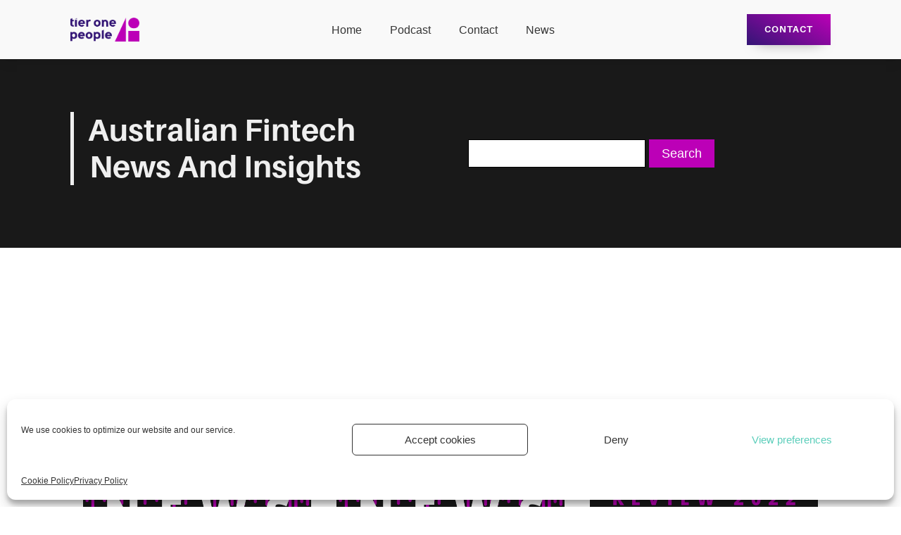

--- FILE ---
content_type: text/css; charset=UTF-8
request_url: https://tieronepeople.com/wp-content/uploads/oxygen/css/31866.css?cache=1675379635&ver=6.2.8
body_size: 161
content:
#section-94-31866 > .ct-section-inner-wrap{display:flex}#section-94-31866{background-color:#191919}@media (max-width:991px){#section-94-31866 > .ct-section-inner-wrap{display:flex;flex-direction:column;align-items:center}#section-94-31866{text-align:center}}#headline-97-31866{border-left-color:#efefef;border-left-width:5px;padding-left:20px;line-height:1.2;color:#efefef;border-left-style:solid}@media (max-width:479px){#headline-97-31866{clear:left;text-align:left;margin-bottom:33px}}#_posts_grid-1268-31866{font-family:Arial,Helvetica,sans-serif;font-weight:700}#_posts_grid-1268-31866 .oxy-posts{display:flex;flex-direction:row;flex-wrap:wrap}#_posts_grid-1268-31866 .oxy-post{display:flex;flex-direction:column;text-align:left;align-items:flex-start;margin-bottom:3em;width:33.33%;padding:1em}#_posts_grid-1268-31866 .oxy-post-image{margin-bottom:1em;position:relative;background-color:grey;background-image:repeating-linear-gradient( 45deg,#eee,#eee 10px,#ddd 10px,#ddd 20px );width:100%}#_posts_grid-1268-31866 .oxy-post-image-fixed-ratio{padding-bottom:100%;background-size:cover;background-position:center center}#_posts_grid-1268-31866 .oxy-post-image-date-overlay{position:absolute;top:1em;right:1em;font-size:0.7em;color:white;background-color:rgba(0,0,0,0.5);padding:0.7em 1em;font-weight:bold;-webkit-font-smoothing:antialiased}#_posts_grid-1268-31866 .oxy-post-title{font-size:1.5em;line-height:var(--oxy-small-line-height)}#_posts_grid-1268-31866 .oxy-post-meta{margin-top:0.5em;font-size:0.8em;display:flex;flex-direction:row}#_posts_grid-1268-31866 .oxy-post-meta-item::after{content:"\00b7";margin-right:0.5em;margin-left:0.5em}#_posts_grid-1268-31866 .oxy-post-meta-item:last-child::after{content:"";display:none}#_posts_grid-1268-31866 .oxy-post-content{margin-top:1em;margin-bottom:1em}#_posts_grid-1268-31866 .oxy-post-content p{margin:0}@media (max-width:1120px){#_posts_grid-1268-31866 .oxy-post-meta{display:none}}#_posts_grid-1268-31866 .oxy-post-content{font-size:14px;color:#4b556d}#_posts_grid-1268-31866 .oxy-read-more{font-size:0.8em;color:white;background-color:black;text-decoration:none;padding:0.75em 1.5em;line-height:1;border-radius:3px;display:inline-block}#_posts_grid-1268-31866 .oxy-easy-posts-pages{text-align:center}#_posts_grid-1268-31866 .oxy-read-more:hover{text-decoration:none}@media (max-width:1120px){#_posts_grid-1268-31866 .oxy-post{width:50% !important}}@media (max-width:767px){#_posts_grid-1268-31866 .oxy-post{width:100% !important}}